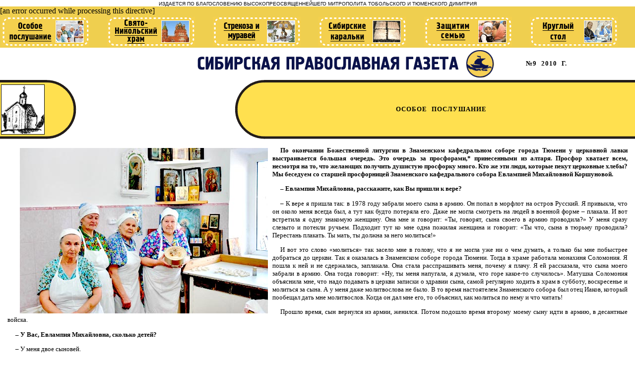

--- FILE ---
content_type: text/html; charset=windows-1251
request_url: http://ihtus.ru/092010/st14.shtml
body_size: 7397
content:
<HTML>
<HEAD>
<TITLE>Сибирская Православная газета
[ Храмы ] Особое послушание
 </TITLE>
<META http-equiv=Page-Exit content=revealTrans(Duration=1.0,Transition=2)>
<SCRIPT language=JavaScript1.2>

var gright=120;
var gbottom=30;

</SCRIPT>
<SCRIPT language=JavaScript1.2 src="/pic/random_picture.js"></script>

<META HTTP-EQUIV="Content-Type" CONTENT="text/html; charset=windows-1251">
<META NAME="description" CONTENT="Сибирская, Православная, газета, Тобольск, митрополия, Тюмень, РПЦ, вера">
<META NAME="Keywords" CONTENT="Здоровье, образование, рецепты, праздники, посты, религия, общество, философия, святые угодники, православие, тюменская область, Тюмень, РПЦ, вера">
</HEAD>
<BODY BGCOLOR=ffffff leftmargin=0 topmargin=2 marginwidth=0 marginheight=2>
<center>
<font face="Arial" font size=-2 font COLOR="#000000">ИЗДАЕТСЯ ПО БЛАГОСЛОВЕНИЮ ВЫСОКОПРЕОСВЯЩЕННЕЙШЕГО МИТРОПОЛИТА ТОБОЛЬСКОГО И ТЮМЕНСКОГО ДИМИТРИЯ</font><br>
<link rel="stylesheet" href="../stylest.css" type="text/css">



<TABLE BORDER=0 CELLPADDING=0 CELLSPACING=0 width=100%>
	<TR>
		<TD COLSPAN=4 bgCOLOR="#EFCF4F">

[an error occurred while processing this directive]

<table width=100% border=0><tr>
<td><a href="/092010/st14.shtml"><img src="/pic/14092010.gif" border="0"></a></td>
<td><a href="/012010/st10.shtml"><img src="/pic/100110.gif" border="0"></a></td>
<td><a href="/022010/st18.shtml"><img src="/pic/180210.gif" border="0"></a></td>
<td><a href="/042011/st17.shtml"><img src="/pic/17042011.gif" border="0"></a></td>
<td><a href="/042010/st16.shtml"><img src="/pic/16042010.gif" border="0"></a></td>
<td><a href="/092011/st04.shtml"><img src="/pic/04092011.gif" border="0"></a></td>
</tr></table>
			
</TD>
	</TR>
	<TR>
		<TD COLSPAN=4>
<table width=100%><tr><td>
<div align="right">
<img src="../images/spgst.gif">

</td>
<td align="right">

<h3>
№9 2010 г.
&nbsp;&nbsp; &nbsp;&nbsp; &nbsp;&nbsp; 
</h3>

</td></tr></table>
</h3></TD>
	</TR>
	<TR>
		<TD>
			
<TABLE BORDER=0 CELLPADDING=0 CELLSPACING=0>
	<TR>
		<TD background="../images/statbg.gif">
			<IMG SRC="../images/t.gif" WIDTH=2 HEIGHT=119></TD>
		<TD background="../images/statbg.gif">
			<a href="../hram.shtml"><IMG SRC="../images/hramlogov.gif" border=0 title="Перейти в раздел [Храмы]"></a></TD>
		<TD>
			<IMG SRC="../images/stat1.gif" WIDTH=65 HEIGHT=119></TD>
	</TR>
</TABLE>
</TD>
		<TD>
			</TD>
		<TD>
			
<TABLE BORDER=0 CELLPADDING=0 CELLSPACING=0>
	<TR>
		<TD>
			<IMG SRC="../images/stat2.gif" WIDTH=66 HEIGHT=119></TD>
		<TD background="../images/bgtitle.gif" align="center" width=100%>
<h3>
Особое послушание
</h3>
</TD>
		<TD background="../images/bgtitle.gif">
			<IMG SRC="../images/t.gif" WIDTH=5 HEIGHT=119></TD>
	</TR>
</TABLE>

</TD>
		<TD background="../images/bgtitle.gif">
			<IMG SRC="../images/t.gif" WIDTH=11 HEIGHT=119></TD>
	</TR>
	<TR>
		<TD COLSPAN=4>
			
<table cellspacing=14><tr><td>

<p><table align="left"><tr><td valign=top align="center"><img src="st14.jpg" hspace=6>
</td></tr></table><b>
По окончании Божественной литургии в Знаменском кафедральном соборе
города Тюмени у церковной лавки выстраивается большая очередь. Это очередь
за просфорами,* принесенными из алтаря. Просфор хватает всем, несмотря на то,
что желающих получить душистую просфорку много. Кто же эти люди, которые
пекут церковные хлебы?<br>
Мы беседуем со старшей просфорницей Знаменского кафедрального собора
Евлампией Михайловной Коршуновой.</b>
<p><b>– Евлампия Михайловна, расскажите,
как Вы пришли к вере?</b>
<p>– К вере я пришла так: в 1978 году
забрали моего сына в армию. Он попал в
морфлот на остров Русский. Я привыкла, что
он около меня всегда был, а тут как будто
потеряла его. Даже не могла смотреть на
людей в военной форме – плакала. И вот
встретила я одну знакомую женщину. Она
мне и говорит: «Ты, говорят, сына своего
в армию проводила?» У меня сразу слезыто и потекли ручьем. Подходит тут ко мне
одна пожилая женщина и говорит: «Ты что,
сына в тюрьму проводила? Перестань
плакать. Ты мать, ты должна за него
молиться!»
<p>И вот это слово «молиться» так
засело мне в голову, что я не могла
уже ни о чем думать, а только бы мне
побыстрее добраться до церкви. Так я
оказалась в Знаменском соборе города
Тюмени. Тогда в храме работала монахиня Соломония. Я пошла к ней и
не сдержалась, заплакала. Она стала
расспрашивать меня, почему я плачу.
Я ей рассказала, что сына моего забрали в армию. Она тогда говорит:
«Ну, ты меня напугала, я думала, что
горе какое-то случилось». Матушка
Соломония объяснила мне, что надо
подавать в церкви записки о здравии
сына, самой регулярно ходить в храм
в субботу, воскресенье и молиться за
сына. А у меня даже молитвослова не
было. В то время настоятелем Знаменского собора был отец Иаков, который
пообещал дать мне молитвослов. Когда
он дал мне его, то объяснил, как молиться по нему и что читать!
<p>Прошло время, сын вернулся из
армии, женился. Потом подошло время
второму моему сыну идти в армию, в
десантные войска.
<p><b>– У Вас, Евлампия Михайловна, сколько детей?</b>
<p>– У меня двое сыновей.
<p><b>– Легче Вам было уже провожать второго сына в армию?</b>
<p>– Конечно легче. Я постоянно молилась за него тоже. Когда младший
сын отслужил уже в армии, в нашу
семью пришла беда – умер мой муж.
<p>Это случилось в 1988 году. Стала
молиться в храме за покойного мужа. Как
могла, помогала семье старшего сына. В
90-е годы было очень сложно прожить, но с
Божией помощью прожили.
<p>В 1989 году, не доработав 3 года до
пенсии, перешла работать уже в Знаменский собор. Расскажу, как принимали меня
работать в церковь. Пришла в собор, написала заявление, староста Тамара Михайловна мне сказала, чтобы я взяла благословение у батюшки. Захожу в трапезную,
там сидел отец Иаков и пил чай. Я сказала
ему, что пришла устраиваться на работу в
собор. Он посадил меня за стол пить чай
и спросил, люблю ли я мед. Я говорю: ну
кто же его не любит. Тогда он взял кусок
хлеба и густо намазал его медом, как я
думала. Это оказалась горчица, и когда
я ела ее, у меня слезы из глаз потекли.
Когда доела этот кусочек хлеба, закрыла
лицо руками. Отец Иаков меня и спрашивает: «Ну, как тебе, Евлампия, мед?».
Я сказала: «Ну, батюшка, Вы мне и мед
дали…». Он и говорит тогда: «Ты идешь
работать в храм и, наверно, думаешь, что
здесь мед. Когда будешь работать, всегда
вспоминай это и знай, что у нас в церкви
не мед, будет тебе трудно».
<p>Определили меня сразу работать в просфорню, поскольку знали уже меня. Я до
этого часто помогала что-то делать в храме.
Молилась Матери Божией, чтобы взяла меня
работать в храм, видно, услышала Она меня.
Так уже больше двадцати лет при храме.
<p><b>– Евлампия Михайловна, расскажите о
Ваших детских годах, о семье.</b>
<p>– Родилась я в 1936 году в Упоровском
районе Тюменской области. Церкви возле
нас не было. Ближайшая церковь была в
восьми километрах. Иногда ветер доносил
до нас колокольный звон из этой церкви. Я
это запомнила из детства. Потом эту церковь
разграбили. Мама у меня была глубоко верующая. Папа исповедовался и причащался
в храме. В семье нас было шестеро детей.
Родители в вере нас сильно не воспитывали.
Время было сложное.
<p><b>– Расскажите, праздновали ли Вы в
семейном кругу церковные праздники?
Например, пекли ли куличи на Пасху?</b>
<p>– Нет, куличи дома мы не пекли, жили в
проголодь, особенно в войну. Помню, как ходили собирать колоски с полей. Насобираем,
их высушат, смелют на жерновах и сварят
кашу. Вот этим мы и разговлялись.
<p><b>– А что же Вы тогда ели?</b>
<p>– Что ели? – повторила Евлампия Михайловна и расплакалась, вспоминая эти
тяжелые годы. – Один раз с сестрой мы
украли картофельную кожуру у соседей. Я
исповедовала этот грех…
<p>Вообще мы с нетерпением ждали лета –
тогда мы оживали. Тогда шли в лес, и лес
нас кормил. Грибы, ягоды, травы собирали.
Эти военные годы достались нам тяжело.
Собирали с полей мерзлую картошку. Голыми
ногами ходили – обуви не было.
<p><b>– Евлампия Михайловна, расскажите о
тех людях, которые работают с Вами. В
просфорне и сестра Ваша работает?</b>
<p>– Да, со мной работает моя сестра уже
17 лет. Как только она вышла на пенсию,
пришла в храм и ее тоже благословили работать в просфорне вместе со мной.
<p>А всего в просфорне вместе со мной
трудится пять человек: Анна Михайловна
Трапезникова, Любовь Степановна Новохатина, Тамара Александровна Мальчихина,
Лариса Владимировна Дмитриева. Все со
стажем работы. Слава Богу, коллектив у
нас дружный. Иной раз у кого-нибудь бывают неприятности дома, мы стараемся поддерживать добрым словом. Человек часто
нуждается в поддержке.
<p><b>– Нашим читателям было бы интересно
узнать о работе в просфорне. Насколько
это сложный и трудоемкий процесс? Расскажите нам об этом, пожалуйста.</b>
<p>– Сложно было особенно первое время.
В первый год как стала я работать, бабушка,
которая делала печати с изображением Воскресшего Христа на Артосы,** заболела. А я
даже не видела, как их печь. Выпекаются они
один раз в год, в просфорне специально для
этого выложена русская печка, ведь Артос
большой по размеру, а значит, печь должна
быть просторной. Чтобы печать на Артосе
получилась, ее надо нагреть. Вначале нагревала на углях, но ничего не получилось.
Потом, видимо, Матерь Божия надоумила –
стала печать на электроплитке разогревать,
и тогда получилось.
<p><b>– И что, печать к тесту не прилипает?</b>
<p>– Тут есть такая тонкость: тесто надо
смачивать водой, тогда печать не прилипает
и оттиск получается четкий.
<p><b>– Так это Вы секретом своим делитесь!</b>
<p>– Да, это секрет такой. Вот, уже на протяжении 20 лет печать ставлю только я.
<p><b>– Артосы Вы выпекаете не только для Знаменского собора?</b>
<p>– Да, в этот год перед Пасхой мы выпекли 26 Артосов. В это же время просфоры
надо печь. Бывает очень трудно, но Господь
нас не оставляет.
<p><b>– Я знаю, что просфоры выпекаются
с молитвами. Скажите, какие молитвы
Вы читаете?</b>
<p>– Перед началом работы мы читаем
предначинательные молитвы, тропари святителю Николаю Чудотворцу, преподобному
Серафиму Саровскому, святителю Иоанну
Тобольскому. Потом читаем главу из Евангелия. Приступив к работе, читаем 150 раз
тропарь «Богородице Дево радуйся» и «Достойно есть» по окончании молитвенного
правила. Молимся, чтобы не пустословить,
чтобы не было пересуд, ведь, когда печешь
просфоры, надо внутренне собираться.
<p><b>– В просфоре не должно быть пустот. Как можно этого добиться?</b>
<p>– У нас есть специальные машины, через
которые пропускается тесто, чтобы там не
оставалось воздуха. Богослужебные просфоры особенно тщательно надо делать. Многократно тесто для них пропускается
через машину. Оттиск печати на них
поставить не просто. Чем круче тесто,
тем лучше будет видно печать. Мука
идет только высшего качества – самая
лучшая. В тесто для просфор всегда
добавляется Крещенская вода.
<p><b>– А печете просфоры только для Знаменского собора?</b>
<p>– Священники Знаменского собора,
окормляющие сельские приходы, тоже
у нас берут просфоры. Некоторым
храмам Тюмени помогали, пока там
не начинали печь свои просфоры.
<p><b>– Приходят ли к Вам перенимать
опыт из других храмов?</b>
<p>– Да, из тех храмов Тюмени, где
начинают делать просфоры сами, приезжают люди, чтобы набраться опыта.
Даже с Севера области приезжали.
<p><b>– Евлампия Михайловна, скажите, каким качеством должен обладать человек, который трудится на
этом послушании?</b>
<p>– Надо быть ответственным человеком. У нас ни разу не было
такого, чтобы на Литургию не было
просфор. Бывало, что приходилось
даже оставаться на ночь и выпекать.
Такое бывает обычно под большие
церковные праздники.
<p>Когда приезжают семинаристы из
Тобольска, нам хочется их порадовать
чем-нибудь вкусным. Вот и печем для
них пироги да ватрушки.
<p><b>– Что бы Вы хотели сказать
молодым, подрастающему поколению?</b>
<p>– Ходить в церковь, молиться
прежде всего. Иногда наблюдаешь,
как молодые пары повенчаются в храме,
и больше их и не увидишь. Через год-два
расходятся. Не хотят нести недостатки друг
друга, не прибегают к помощи Божией. Оттого и беды все у молодых.
<p>Как радостно бывает смотреть на семью,
которая приходит в храм с детьми! Сколько
таких семей я знаю! Детям, воспитанным в
вере, будет легче идти по жизни.
<p><b>– Спаси Вас Господи, Евлампия Михайловна, за интересный рассказ. Желаем
Вам помощи Божией в трудах.</b>
<p class=podp>
Беседовал Константин Пирожников.<br>
Фото автора.
<hr>
<p>
* Просфора (греч. <i>&pi;&rho;&omicron;&sigma;&phi;&omicron;&rho;&aacute;</i> – приношение, мн. ч.: просфоры), – богослужебный хлеб, употребляемый
в Православной Церкви для Таинства Евхаристии (богослужебные просфоры) и для поминания во
время проскомидии живых и мертвых. Просфора своим происхождением уходит в глубокую древность.
Заповедь о принесении хлеба в жертву дошла к нам с ветхозаветных времен. В ветхозаветной скинии
Моисея были хлебы предложения, состоящие из двух частей, что означало хлеб земной и небесный.
В подражание этому и в православных храмах хлебы (или просфоры) состоят из двух частей, что
означает Божество и Человечество Иисуса Христа и выпекаются в особых просфорнях при храмах.<p>
** Артос (по-гречески квасной хлеб) в продолжение всей Светлой седмицы стоит в храме в
Царских вратах, с ним совершают пасхальные Крестные ходы, и в субботу Светлой седмицы артос
раздается верующим для вкушения.
</td></tr></table>

</TD>
	</TR>
</TABLE>
<SPAN style="COLOR: #000000; FONT-FAMILY: Verdana; FONT-SIZE: 8pt"><div align="center" id=imenu>
[ ФОРУМ ] 
[<a href="http://www.ihtus.ru/search.shtml?searchid=2034301&text=%D0%A2%D0%BE%D0%B1%D0%BE%D0%BB%D1%8C%D1%81%D0%BA%D0%BE-%D0%A2%D1%8E%D0%BC%D0%B5%D0%BD%D1%81%D0%BA%D0%B0%D1%8F%20%D0%B5%D0%BF%D0%B0%D1%80%D1%85%D0%B8%D1%8F&web=0"> ПОИСК </a>] 
<!--[<a href="http://ihtus.tyumen.ru/cgi-bin/s.cgi"> ПОИСК </a>] -->
[  ГОСТЕВАЯ КНИГА ] [ НОВОНАЧАЛЬНОМУ ] [ БОГОСЛОВСКОЕ ОБРАЗОВАНИЕ ]

</div></span><br>

<table width=100% bgCOLOR="#EFB720">
<tr><td align="center">
<a href="../last.shtml"><img src="../images/last.gif" border=0 alt="Статьи последнего номера"></a>
<a href="../index.shtml"><img src="../images/gomain.gif" border=0 alt="На главную"></a>

</td></tr>
</table>
<br>
<a href="/load/spg122025.pdf" target=_blank title="Просмотр газеты в PDF-формате">
<img src="/images/banner_pdf/spg122025.jpg" style="margin:10px">
</a>
<br>
<A href="http://www.tobolsk-eparhia.ru" target="_blank">
<IMG SRC="/images/tm468.jpg" WIDTH=468 HEIGHT=60 border=0 alt="Официальный сайт Тобольской митрополии" title="Перейти на официальный сайт Тобольской митрополии" style="margin:2 0 -3 0">
<a>
<br>
<A href="https://ишимская-епархия.рф" target="_blank">
<IMG SRC="/images/ianda.jpg" WIDTH=468 HEIGHT=60 border=0 alt='Сайт Ишимской и Аромашевской епархии' title='Перейти на сайт Ишимской и Аромашевской епархии' style="margin:10px"></a>
<br>
<A href="http://www.tobolsk-eparhia-press.ru/prosvetitel" target="_blank">
<IMG SRC="/images/pp46860.gif" WIDTH=468 HEIGHT=60 border=0 alt='Перейти на сайт журнала "Православный просветитель"'
title='Перейти на сайт журнала "Православный просветитель"'></a>
<br>
<!--br>
<A href="http://www.tobolsk-eparhia-press.ru" target="_blank"><IMG SRC="/images/press.gif" WIDTH=468 HEIGHT=60 border=0 alt='Перейти на сайт журнала "Печатные издания Тобольско-Тюменской епархии' title='Перейти на сайт журнала "Православный просветитель"'></a>
<br-->
<A href="http://www.tobolsk-eparhia-press.ru/sibir/" target="_blank">
<IMG SRC="/images/jps46860.gif" WIDTH=468 HEIGHT=60 border=0 alt='Православный Сибирячок' title='Журнал Православный Сибирячок' style="margin:10px"></a>
<br>

<center>
<br>
<font font size=-1 font face="arial">
Сибирская Православная газета 2026 г.
</center>


</BODY>
</HTML>

--- FILE ---
content_type: text/css
request_url: http://ihtus.ru/stylest.css
body_size: 470
content:
BODY {
scrollbar-face-color:#000000;
scrollbar-highlight-color:#FFFFFF;
scrollbar-3dlight-color:#ffffff;
scrollbar-darkshadow-color:#ffffff;
scrollbar-shadow-color:#ffffff;
scrollbar-arrow-color:#D0D0D0;
scrollbar-track-color:#ffffff;
}

p {
	text-indent: 16px;	
	text-align: justify;	
	font-family: "Verdana", tahoma, Verdana; 
	FONT-SIZE: 10pt;
	COLOR: 000000
}

p.podp {
	font-weight:bold;
	text-align: right;

}

P.N {   text-indent: 16px;	
	text-align: right;
	font-family: "Verdana", tahoma, Verdana; 
	FONT-SIZE: 10pt;
	COLOR: 000000
}

h2 {
	color : #000000;
	font-family : "tahoma", Times, serif;
	font-size : smaller;
	text-align : left;
	margin-top : 5px;
	text-transform: uppercase;
	letter-spacing : 5px;
	margin-right: 0px; margin-bottom: 5px; margin-left: 0px; font-weight: bold; word-spacing: 10px}

h3 {
	color : #000000;
	text-align: center;
	font-family : "tahoma", Times, serif;
	font-size : 10pt;
	margin-top : 5px;
	text-transform: uppercase;
	letter-spacing : 1px;
	margin-right: 0px; margin-bottom: 5px; margin-left: 0px; font-weight: bold; word-spacing: 5px}


h4 {
	color : #000000;
	font-family : "Arial", Times, serif;
	font-size : smaller;
	text-align : center;
	margin-top : 5px;
	letter-spacing : 2px;
	margin-right: 0px; margin-bottom: 5px; margin-left: 0px; font-weight: bold; word-spacing: 5px}

h5 {
	color : #000000;
	font-family : "tahoma", Times, serif;
	font-size : smaller;
	text-align : justify;
	margin-top : 5px;
	text-transform: uppercase;
	letter-spacing : 2px;
	margin-right: 0px;
	margin-bottom: 5px;
	margin-left: 0px;
	font-weight: bold;
	word-spacing: 10px}
